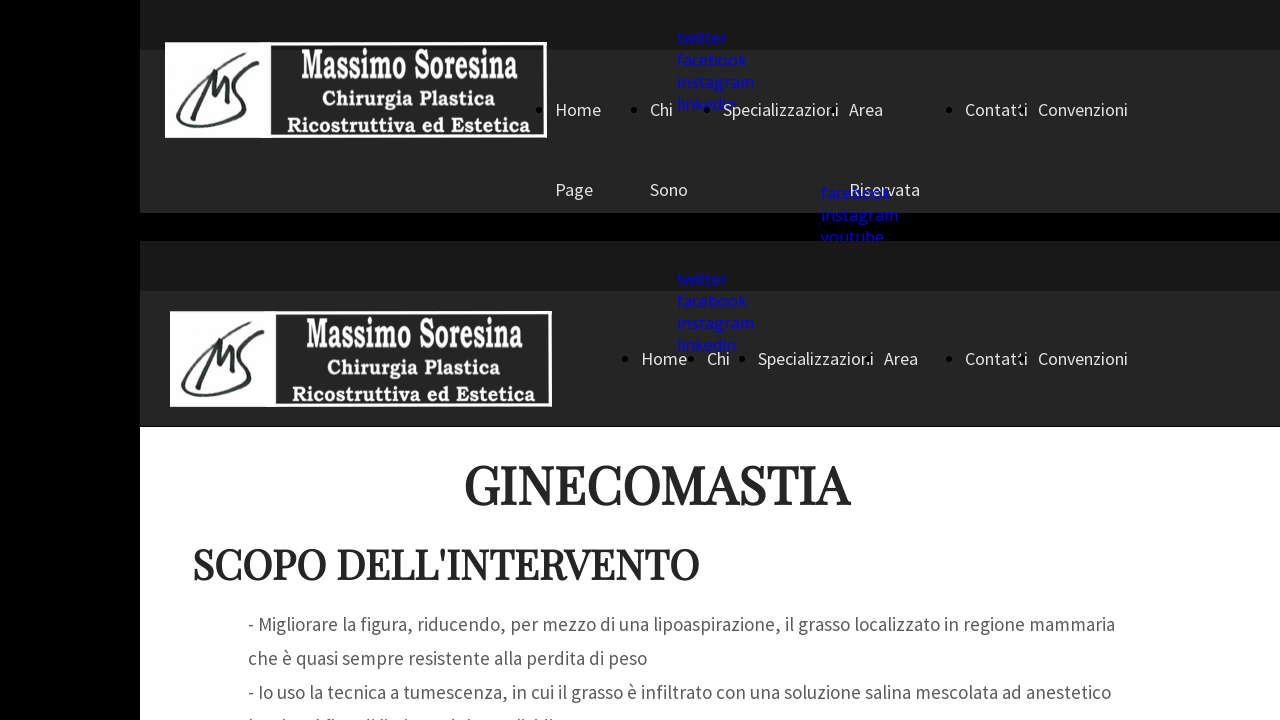

--- FILE ---
content_type: text/html; charset=UTF-8
request_url: https://massimosoresina.it/ar-lifting-braccia
body_size: 11757
content:
<!doctype html><html lang="it"> <head><title>Dott. Massimo Soresina - massimosoresina</title><meta name="description" content="Il Dott. Massimo Soresina di Milano, specialista in Chirurgia Plastica Ricostruttiva ed Estetica si occupa di tumori della pelle, chirurgia del linfedema, chirurgia ortoplastica, laser chirurgia, medicina estetica, chirurgia estetica, trattamento delle cicatrici" /><meta charset="utf-8" /><link rel="preconnect" href="https://static.supersite.aruba.it" crossorigin><link rel="dns-prefetch" href="https://static.supersite.aruba.it/"><link rel="preconnect" href="https://files.supersite.aruba.it"><meta property="og:title" content="Dott. Massimo Soresina - massimosoresina"/><meta property="og:description" content="Il Dott. Massimo Soresina di Milano, specialista in Chirurgia Plastica Ricostruttiva ed Estetica si occupa di tumori della pelle, chirurgia del linfedema, chirurgia ortoplastica, laser chirurgia, medicina estetica, chirurgia estetica, trattamento delle cicatrici" /><meta name="fragment" content="!"/><meta property="og:site_name" content="massimosoresina"><meta property="og:url" content="https://massimosoresina.it/it/ar-lifting-braccia"/> <meta name="twitter:title" content="Dott. Massimo Soresina - massimosoresina"/> <meta name="twitter:description" content="Il Dott. Massimo Soresina di Milano, specialista in Chirurgia Plastica Ricostruttiva ed Estetica si occupa di tumori della pelle, chirurgia del linfedema, chirurgia ortoplastica, laser chirurgia, medicina estetica, chirurgia estetica, trattamento delle cicatrici" /> <meta name="robots" content="all" /><meta name="revisit-after" content="10 days" /><meta name="viewport" content="width=1024" /><link rel="stylesheet" href="//editor.supersite.aruba.it/css/animations.css?v=444" /><style>.style_000000001{font-size:14px;font-family:Roboto; color:rgb(119,119,119);} .style_000000002{ font-size:16px; font-family:Roboto; color:rgb(255,255,255);} .style_000000003{ font-size:48px; font-family:Roboto; color:rgb(255,255,255);} .style_000000004{ font-size:16px; font-family:Roboto; color:rgb(33,33,33);} .style_000000006{ font-size:48px; font-family:Roboto; color:rgb(0,0,0);} .style_000000007{ font-size:14px; font-family:Roboto; color:rgb(255,255,255);} .style_000000005{ font-size:22px; font-family:Roboto; color:rgb(33,33,33);}</style><style>#mc5 a, #mc5 a:link, #mc5 a:active, #mc5 a:visited{ color: blue; text-decoration:none; transition: 0.2s all ease-in-out; -webkit-transition: 0.2s all ease-in-out; -moz-transition: 0.2s all ease-in-out; -ms-transition: 0.2s all ease-in-out; } #mc5 a:hover{ color: blue; text-decoration:none;}</style> <link id="fontstyle" href="/fontstyle.css?c=2321" rel="stylesheet" /><link href="https://fonts.googleapis.com/css?family=Source+Sans+Pro:n,b,i,bi%7COpen+Sans:n,b,i,bi&display=swap" rel="stylesheet" /><style>@font-face {font-display: swap; font-family: c-playfairdisplay-400; src: url('/font/c-playfairdisplay-400.woff');}</style> <link href="/public/favicon.png" rel="icon" type="image/x-icon" /><link rel="canonical" href="https://www.massimosoresina.it/ar-lifting-braccia"/><style>html{-webkit-text-size-adjust: 100%;}*{ margin:0;}#mc5 h1,#mc5 h2,#mc5 h3,#mc5 h4,#mc5 h5,#mc5 h6{font-weight: 400;}body, #website {font-size: 16px;overflow-x: hidden;overflow-y: hidden;overflow-y:auto;background: #000000;margin: 0;font-family:'Open Sans',sans-serif; position: absolute; top: 0px; left: 0px; width: 100%; height: 100%; -webkit-overflow-scrolling: touch;}div, span {max-height: 200000px;}.testoc{line-height: 1.2; vertical-align:top;}.testoc span > span > a, .testoc span > font > span > a {display:inline-block}body.flazioNoScroll{overflow: hidden !important;}body *::-webkit-scrollbar { width: 8px;}body *::-webkit-scrollbar-thumb { border-radius: 15px; background: rgba(153, 156, 161, 0.8);}body *::-webkit-scrollbar-track { border-radius: 5px; border: 1px solid rgba(255,255,255,0.1); background: rgba(0,0,0,0.1);} .yscrollbar { position: absolute; top: 0; right: 0; width: 10px; background: red; z-index:30000; -webkit-border-radius: 15px; -moz-border-radius: 15px; border-radius: 15px; /* Background */ background: rgba(0, 0, 0, 0.2); /* Border bottom light */ border-bottom: 1px solid rgba(255, 255, 255, 0.1); /* Inner top shadow */ -moz-box-shadow: inset 0 3px 5px rgba(0, 0, 0, 0.1); -webkit-box-shadow: inset 0 3px 5px rgba(0, 0, 0, 0.1); box-shadow: inset 0 3px 5px rgba(0, 0, 0, 0.1); } .yscroller { background: #bbd; position: relative; top: 0; left: 0; width:100%; height:70px; cursor: pointer; } .yscroller:hover { background: #bbd; position: relative; top: 0; left: 0; cursor: pointer; -webkit-border-radius: 15px; -moz-border-radius: 15px; border-radius: 15px; } .yscroller:active { background: #003399; position: relative; top: 0; left: 0; width:100%; height:70px; cursor: pointer; } body.overflow_recaptha{ height: auto !important; overflow: scroll !important;}div#mc5.popup:after { content: ""; position: fixed; display: block; background: rgba(0,0,0,0.6); width: 100%; height: 100%; top: 0px; left: 0px; z-index: 2000;} </style> <script src="https://static.supersite.aruba.it/cookieb/cb.js"></script> <script> let website_id = 486426; _sckFlazio = []; document.addEventListener("DOMContentLoaded", function() { let flaziocb = new FlazioCB(website_id, false, ''); }); </script> <script>window.requestUri = "/ar-lifting-braccia?";window.pages_cache = 1;titoloSito = "massimosoresina";function queueCookieFun(fun, type) { if(typeof _sckFlazio !== "undefined") _sckFlazio.push({"script": fun, "type": type}); else{ fun(); } }</script><script>function tracker(page){page += document.location.search;_paq.push(['setCustomUrl', '/' + page]);_paq.push(['setDocumentTitle', window.document.title]);_paq.push(['trackPageView']);} var _paq = _paq || []; _paq.push(['enableLinkTracking']); queueCookieFun(function(){ (function() {var u="//analytics.supersite.aruba.it/";_paq.push(['setTrackerUrl', u+'trk.php']);_paq.push(['setSiteId', '2793']);var d=document, g=d.createElement('script'), s=d.getElementsByTagName('script')[0];g.type='text/javascript'; g.async=true; g.defer=true; g.src=u+'trk.js'; s.parentNode.insertBefore(g,s); })()}, "statistics");</script><style type='text/css' id='aruba'> h1,h2,h3,h4,h5,h6 { margin: 0; line-height: 1.2em; padding-bottom: .4em; font-weight: 600; } </style><script type="application/ld+json">{ "@context": "http://schema.org", "@type": "WebSite", "name": "massimosoresina", "url": "http://www.massimosoresina.it"}</script> <script> window["flazio_global_conversion"] = {"global":{"g_tag_manager":"\u003C!-- Google tag (gtag.js) --\u003E\n\u003Cscript async src=\u0022https:\/\/www.googletagmanager.com\/gtag\/js?id=G-48P5TTYNFL\u0022\u003E\u003C\/script\u003E\n\u003Cscript\u003E\n window.dataLayer = window.dataLayer || [];\n function gtag(){dataLayer.push(arguments);}\n gtag(\u0027js\u0027, new Date());\n\n gtag(\u0027config\u0027, \u0027G-48P5TTYNFL\u0027);\n\u003C\/script\u003E"}}; </script> <script> if(window["flazio_global_conversion"]){ document.addEventListener("DOMContentLoaded", function() { for(let t in window["flazio_global_conversion"].global) queueCookieFun( function(){ $("body").append(window["flazio_global_conversion"].global[t]); }, "advertising"); }); } </script> <script>window["onlyChat"]=false;</script><script>window["enableSocial"]=false;</script><style></style><link rel="preload" as="script" href="//static.supersite.aruba.it/js/jquery.js"><link rel="preload" as="script" href="//static.supersite.aruba.it/componenti/mainPushHF.js?version='225-198'"><script fetchpriority="high" src="//static.supersite.aruba.it/componenti/mainPushHF.js?version='225-198'"></script><script>window["flazioBasePath"] = "//static.supersite.aruba.it";window["custom_cookie_path"] = "https://static.supersite.aruba.it/cookieb";</script></head><body> <div id="website"> <link rel="stylesheet" href="//massimosoresina.it/customstyle.css"><script src="//flazio.org/componenti/js/jquery.js"></script><div id="aCC5" style="position:absolute; z-index:100; left: 50%; top: 0;"><div id="mc5" style="position:absolute; z-index:150; left: -500px; top: 0px;"><div data-type="element" style="z-index:1;position:absolute; top:-4893px;left:0px;width:437px;height:34px"></div><div data-type="element" style="z-index:2;position:absolute; top:-1px;left:0px;width:100vw;height:214px"><div class="rettangolo" style="opacity:1;display:block; border-radius:0px;border-width:0px;border-color: #000000; background-color:#252525; width:100%; height:100%;"></div></div><div data-type="element" style="z-index:3;position:absolute; top:0px;left:0px;width:100vw;height:50px"><div class="rettangolo" style="opacity:1;display:block; border-radius:0px;border-width:0px;border-color: #000000; background-color:#181818; width:100%; height:100%;"></div></div><div data-type="element" style="z-index:4;position:absolute; top:5px;left:537px;width:469px;height:40px"><br><span itemscope itemtype="http://schema.org/Organization"><link itemprop="url" href="https://massimosoresina.it"><a itemprop="sameAs" href="https://twitter.com/massimosoresina">twitter</a><br><a itemprop="sameAs" href="https://m.facebook.com/drmassimosoresina">facebook</a><br><a itemprop="sameAs" href="https://instagram.com/massimosoresina">instagram</a><br><a itemprop="sameAs" href="https://it.linkedin.com/in/massimo-soresina-ba15054">linkedin</a><br></span></div><div data-type="element" style="z-index:5;position:absolute; top:42px;left:25px;width:382px;height:96px"><a class="internal" href="/home"><img style="width:382px;height:96px" src="https://files.supersite.aruba.it/media/16917_d3f24265b7c6a3dcdc23559ca6e7c01caf64c01f.png/v1/w_382,h_0/d3f24265b7c6a3dcdc23559ca6e7c01caf64c01f.png" alt="d3f24265b7c6a3dcdc23559ca6e7c01caf64c01f" title="d3f24265b7c6a3dcdc23559ca6e7c01caf64c01f" ></a></div><div data-type="footer" style="z-index:994;position:absolute; top:10736px;left:30px;width:928px;height:138px"><p class="style_2440889035819980991" style="text-align:center;line-height:1.79;letter-spacing:normal;font-weight:400;text-shadow:none;"><span style="line-height:1.79;text-align:center;letter-spacing:normal;font-weight:400;text-shadow:none;" class="style_3552137911232830731">Questo sito non riceve finanziamenti esterni, non accetta pubblicità e non riceve finanziamenti dalla pubblicità </span></p><p></p><p class="style_2440889035819980991" style="text-align:center;line-height:1.79;letter-spacing:normal;font-weight:400;text-shadow:none;"><span style="text-align:center;line-height:1.79;letter-spacing:normal;font-weight:400;text-shadow:none;" class="style_2440889035819980991"><span style="line-height:1.79;text-align:center;letter-spacing:normal;font-weight:400;text-shadow:none;" class="style_3552137911232830731">© 2009 Copyright Dr. Massimo Soresina - Tutti i diritti riservati</span><br><span style="line-height:1.79;text-align:center;letter-spacing:normal;font-weight:400;text-shadow:none;" class="style_3552137911232830731"> P.I. 06430710969</span></span></p></div><div data-type="element" style="z-index:7;position:absolute; top:70px;left:375px;width:623px;height:80px"><div class="show-menu"> </div><ul style="font-size: 18px;font-family: Source Sans Pro;display: flex;" class="nav menu"><li style="line-height:80px;margin-right: 0px;padding-right: 10px;"><a style="color: #E4E4E4;" title="Home Page" href="/" >Home Page</a></li><li style="line-height:80px;margin-right: 0px;padding-right: 10px;"><a style="color: #E4E4E4;" title="Chi Sono" href="/chi-sono" >Chi Sono</a></li><li style="line-height:80px;margin-right: 0px;padding-right: 10px;"><a style="color: #E4E4E4;" title="Specializzazioni" href="/specializzazioni" >Specializzazioni</a></li><li style="line-height:80px;margin-right: 0px;padding-right: 10px;"><a style="color: #E4E4E4;" title="Area Riservata" href="/area-riservata" >Area Riservata</a></li><li style="line-height:80px;margin-right: 0px;padding-right: 10px;"><a style="color: #E4E4E4;" title="Contatti" href="/contatti" >Contatti</a></li><li style="line-height:80px;margin-right: 0px;padding-right: 10px;"><a style="color: #E4E4E4;" title="Convenzioni" href="/convenzioni" >Convenzioni</a></li></ul></div><div data-type="element" style="z-index:8;position:absolute; top:160px;left:681px;width:311px;height:50px"><br><span itemscope itemtype="http://schema.org/Organization"><link itemprop="url" href="https://massimosoresina.it"><a itemprop="sameAs" href="https://www.facebook.com/drmassimosoresina/?fref=ts">facebook</a><br><a itemprop="sameAs" href="https://www.instagram.com/massimosoresina">instagram</a><br><a itemprop="sameAs" href="https://www.youtube.com/channel/UCl7I04Sszt1Mmj8jfY5FJCg/featured">youtube</a><br><a itemprop="sameAs" href="tel:https://api.whatsapp.com/send?phone=39api.whatsapp.com/send?phone=393403306774&text=Scrivici%20qui%20il%20tuo%20messaggio">whatsapp</a><br><a itemprop="sameAs" href="https://00393403306774">phone</a><br></span></div><div data-type="element" style="z-index:9;position:absolute; top:241px;left:0px;width:100vw;height:185px"><div class="rettangolo" style="opacity:1;display:block; border-radius:0px;border-width:0px;border-color: #000000; background-color:#252525; width:100%; height:100%;"></div></div><div data-type="element" style="z-index:10;position:absolute; top:241px;left:0px;width:100vw;height:50px"><div class="rettangolo" style="opacity:1;display:block; border-radius:0px;border-width:0px;border-color: #000000; background-color:#181818; width:100%; height:100%;"></div></div><div data-type="element" style="z-index:11;position:absolute; top:246px;left:537px;width:469px;height:40px"><br><span itemscope itemtype="http://schema.org/Organization"><link itemprop="url" href="https://massimosoresina.it"><a itemprop="sameAs" href="https://twitter.com/massimosoresina">twitter</a><br><a itemprop="sameAs" href="https://m.facebook.com/drmassimosoresina">facebook</a><br><a itemprop="sameAs" href="https://instagram.com/massimosoresina">instagram</a><br><a itemprop="sameAs" href="https://it.linkedin.com/in/massimo-soresina-ba15054">linkedin</a><br></span></div><div data-type="element" style="z-index:12;position:absolute; top:311px;left:30px;width:382px;height:96px"><a class="internal" href="/home"><img style="width:382px;height:96px" src="https://files.supersite.aruba.it/media/16917_d3f24265b7c6a3dcdc23559ca6e7c01caf64c01f.png/v1/w_382,h_0/d3f24265b7c6a3dcdc23559ca6e7c01caf64c01f.png" alt="d3f24265b7c6a3dcdc23559ca6e7c01caf64c01f" title="d3f24265b7c6a3dcdc23559ca6e7c01caf64c01f" ></a></div><div data-type="element" style="z-index:13;position:absolute; top:319px;left:461px;width:537px;height:80px"><div class="show-menu"> </div><ul style="font-size: 18px;font-family: Source Sans Pro;display: flex;" class="nav menu"><li style="line-height:80px;margin-right: 0px;padding-right: 10px;"><a style="color: #E4E4E4;" title="Home Page" href="/" >Home Page</a></li><li style="line-height:80px;margin-right: 0px;padding-right: 10px;"><a style="color: #E4E4E4;" title="Chi Sono" href="/chi-sono" >Chi Sono</a></li><li style="line-height:80px;margin-right: 0px;padding-right: 10px;"><a style="color: #E4E4E4;" title="Specializzazioni" href="/specializzazioni" >Specializzazioni</a></li><li style="line-height:80px;margin-right: 0px;padding-right: 10px;"><a style="color: #E4E4E4;" title="Area Riservata" href="/area-riservata" >Area Riservata</a></li><li style="line-height:80px;margin-right: 0px;padding-right: 10px;"><a style="color: #E4E4E4;" title="Contatti" href="/contatti" >Contatti</a></li><li style="line-height:80px;margin-right: 0px;padding-right: 10px;"><a style="color: #E4E4E4;" title="Convenzioni" href="/convenzioni" >Convenzioni</a></li></ul></div><div data-type="element" style="z-index:14;position:absolute; top:427px;left:0px;width:100vw;height:112px"><div class="rettangolo" style="opacity:1;display:block; border-radius:0px;border-width:0px;border-color: #000000; background-color:#FFFFFF; width:100%; height:100%;"></div></div><div data-type="element" style="z-index:985;position:absolute; top:452px;left:52px;width:928px;height:82px"><p style="text-align:start;" class="style_1294959795342244871"><span class="style_409976073690690241" style="line-height:1.79;text-align:start;letter-spacing:normal;font-weight:400;text-shadow:none;"> </span></p><h1 style="text-align: center; "><span style="line-height:1.24;text-align:center;letter-spacing:normal;font-weight:700;text-shadow:none;" class="style_2957455919412621284">GINECOMASTIA</span></h1><p> </p><p></p></div><div data-type="element" style="z-index:16;position:absolute; top:539px;left:0px;width:100vw;height:338px"><div class="rettangolo" style="opacity:1;display:block; border-radius:0px;border-width:0px;border-color: #000000; background-color:#FFFFFF; width:100%; height:100%;"></div></div><div data-type="element" style="z-index:983;position:absolute; top:539px;left:52px;width:928px;height:69px"><h2 style=" text-align: left;"><span style="line-height:1.2;text-align:left;letter-spacing:normal;font-weight:700;text-shadow:none;" class="style_1419210109199977066"> SCOPO DELL'INTERVENTO</span><br><span style="line-height:1.2;text-align:left;letter-spacing:normal;font-weight:700;text-shadow:none;" class="style_1419210109199977066"> </span></h2></div><div data-type="element" style="z-index:982;position:absolute; top:607px;left:68px;width:912px;height:191px"><p style="text-align:left;" class="style_1294959795342244871"><span style="margin:19px 0px 0px;text-align:left;line-height:1.79;letter-spacing:normal;font-weight:400;text-shadow:none;" class="style_409976073690690241"></span></p><p></p><p style="line-height:1.79;text-align:left;letter-spacing:normal;font-weight:400;text-shadow:none;" class="style_409976073690690241"><span style="line-height:1.79;text-align:left;letter-spacing:normal;font-weight:400;text-shadow:none;" class="style_409976073690690241"><ol style="line-height:1.79;text-align:left;letter-spacing:normal;font-weight:400;text-shadow:none;" class="style_409976073690690241">- Migliorare la figura, riducendo, per mezzo di una lipoaspirazione, il grasso localizzato in regione mammaria che è quasi sempre resistente alla perdita di peso<br>- Io uso la tecnica a tumescenza, in cui il grasso è infiltrato con una soluzione salina mescolata ad anestetico locale, al fine di limitare dolore e lividi<br>- A volte viene associata la rimozione chirurgica della ghiandola tramite incisione periareolare</ol></span></p><p></p></div><div data-type="element" style="z-index:19;position:absolute; top:877px;left:0px;width:100vw;height:3374px"><div class="rettangolo" style="opacity:1;display:block; border-radius:0px;border-width:0px;border-color: #000000; background-color:#252525; width:100%; height:100%;"></div></div><div data-type="element" style="z-index:980;position:absolute; top:957px;left:52px;width:928px;height:69px"><h2 style=" text-align: left;"><span style="line-height:1.2;text-align:left;letter-spacing:normal;font-weight:700;text-shadow:none;" class="style_2550090793487333632"> Consigli pre operatori</span><br><span style="line-height:1.2;text-align:left;letter-spacing:normal;font-weight:700;text-shadow:none;" class="style_2550090793487333632"> </span></h2></div><div data-type="element" style="z-index:979;position:absolute; top:1018px;left:52px;width:928px;height:3154px"><p style="text-align:left;" class="style_1294959795342244871"><span style="text-align:left;line-height:1.79;letter-spacing:normal;font-weight:700;text-shadow:none;" class="style_2440889035819980991"><strong style="line-height:1.79;text-align:left;letter-spacing:normal;font-weight:700;text-shadow:none;" class="style_2440889035819980991">CONSIGLI GENERALI</strong></span></p><ul style="line-height:1.79;text-align:left;letter-spacing:normal;font-weight:400;text-shadow:none;" class="style_2440889035819980991">- Nel vostro interesse, non mentite mai sul vostro consumo effettivo di tabacco<br>- Questa raccomandazione è una regola necessaria per operarvi in modo sicuro<br>- Nel caso smettere di fumare vi risulti impossibile, chiedere eventualmente informazioni ad un medico specialista del tabacco<br></ul><p style="text-align:left;" class="style_1294959795342244871"><span style="margin:19px 0px 0px;text-align:left;line-height:1.79;letter-spacing:normal;font-weight:400;text-shadow:none;" class="style_2440889035819980991"></span></p><p></p><p style="line-height:1.79;text-align:left;letter-spacing:normal;font-weight:400;text-shadow:none;" class="style_2440889035819980991"><span style="line-height:1.79;text-align:left;letter-spacing:normal;font-weight:400;text-shadow:none;" class="style_2440889035819980991"><ol style="line-height:1.79;text-align:left;letter-spacing:normal;font-weight:400;text-shadow:none;" class="style_2440889035819980991">- È imperativo <a href="http://www.massimosoresina.it/item/index/12" target="_self" style="line-height:1.79;text-align:left;letter-spacing:normal;font-weight:400;text-shadow:none;" class="style_1380081773621421632"><span style="line-height:1.79;text-align:left;letter-spacing:normal;font-weight:400;text-shadow:none;" class="style_1380081773621421632"><u>smettere di fumare</u></span></a>&nbsp;o almeno ridurre il consumo di tabacco al di sotto delle 5 sigarette al giorno, un mese prima e un mese dopo l'intervento per evitare il rischio di sofferenza della pelle (necrosi cutanea per cattiva vascolarizzazione della stessa a causa del fumo) e di ritardi nella cicatrizzazione<br></ol></span></p><p></p><ul style="line-height:1.79;text-align:left;letter-spacing:normal;font-weight:400;text-shadow:none;" class="style_2440889035819980991">- Sono tutti farmaci che aumentano il rischio di sanguinamento<br>- In caso di assunzione obbligata, informarmi la mattina che entrate in ospedale per sottoporvi all’intervento chirurgico<br></ul><p style="text-align:left;" class="style_1294959795342244871"><span style="margin:19px 0px 0px;text-align:left;line-height:1.79;letter-spacing:normal;font-weight:400;text-shadow:none;" class="style_2440889035819980991"></span></p><p></p><p style="line-height:1.79;text-align:left;letter-spacing:normal;font-weight:400;text-shadow:none;" class="style_2440889035819980991"><span style="line-height:1.79;text-align:left;letter-spacing:normal;font-weight:400;text-shadow:none;" class="style_2440889035819980991"><ol style="line-height:1.79;text-align:left;letter-spacing:normal;font-weight:400;text-shadow:none;" class="style_2440889035819980991">- Sospendere l’assunzione di medicinali contenenti acido acetilsalicilico (es. Alka Seltzer, Ascriptin, Aspirina, Bufferin, Cemerit, Vivin C, ecc), ibuprofene o altri farmaci anti-infiammatori nei 10 giorni precedenti l'intervento<br></ol></span></p><p></p><ul style="line-height:1.79;text-align:left;letter-spacing:normal;font-weight:400;text-shadow:none;" class="style_2440889035819980991">- E’ consigliato fare una doccia la sera prima dell’intervento ed al mattino stesso e per limitare il rischio di infezioni nosocomiali. Un sapone antisettico è in grado di ridurre il numero di germi sul vostro corpo prima dell'intervento chirurgico (vedere anche la sezione prodotti consigliati)<br>- Come procedere? Bagnare tutto il corpo. Insaponare capelli e cuoio capelluto. Massaggiare delicatamente fino a creare la schiuma. Insistere su ascelle, orecchie, ombelico, le zone genitali, l'ano, le pieghe inguinali e tra le dita dei piedi. Sciacquare abbondantemente<br>- Asciugarsi ed indossare dei vestiti puliti<br>- Pettinarsi<br>- Tagliarsi le unghie<br>- Non dimenticate di lavarvi i denti la sera prima dell’intervento ed al mattino stesso<br>- Portate con voi in ospedale uno shampoo per il giorno dopo l'intervento chirurgico<br></ul><p style="text-align:left;" class="style_1294959795342244871"><span style="margin:19px 0px 0px;text-align:left;line-height:1.79;letter-spacing:normal;font-weight:400;text-shadow:none;" class="style_2440889035819980991"></span></p><p></p><p style="line-height:1.79;text-align:left;letter-spacing:normal;font-weight:400;text-shadow:none;" class="style_2440889035819980991"><span style="line-height:1.79;text-align:left;letter-spacing:normal;font-weight:400;text-shadow:none;" class="style_2440889035819980991"><ol style="line-height:1.79;text-align:left;letter-spacing:normal;font-weight:400;text-shadow:none;" class="style_2440889035819980991"><strong style="line-height:1.79;text-align:left;letter-spacing:normal;font-weight:700;text-shadow:none;" class="style_2440889035819980991">IGIENE PERSONALE</strong><br></ol></span></p><p></p><p style="text-align:left;" class="style_1294959795342244871"><span style="margin:19px 0px 0px;text-align:left;line-height:1.79;letter-spacing:normal;font-weight:400;text-shadow:none;" class="style_2440889035819980991"></span></p><p></p><p style="line-height:1.79;text-align:left;letter-spacing:normal;font-weight:400;text-shadow:none;" class="style_2440889035819980991"><span style="line-height:1.79;text-align:left;letter-spacing:normal;font-weight:400;text-shadow:none;" class="style_2440889035819980991"><ol style="line-height:1.79;text-align:left;letter-spacing:normal;font-weight:400;text-shadow:none;" class="style_2440889035819980991">- Non assumere cibi né bevande, a partire dalla mezzanotte (soprattutto se è prevista l’anestesia generale)<br></ol></span></p><p></p><p style="text-align:left;" class="style_1294959795342244871"><span style="margin:19px 0px 0px;text-align:left;line-height:1.79;letter-spacing:normal;font-weight:400;text-shadow:none;" class="style_2440889035819980991"></span></p><p></p><p style="line-height:1.79;text-align:left;letter-spacing:normal;font-weight:400;text-shadow:none;" class="style_2440889035819980991"><span style="line-height:1.79;text-align:left;letter-spacing:normal;font-weight:400;text-shadow:none;" class="style_2440889035819980991"><ol style="line-height:1.79;text-align:left;letter-spacing:normal;font-weight:400;text-shadow:none;" class="style_2440889035819980991">- Informarmi di qualsiasi eventuale trattamento farmacologico che vi siete dimenticati di dirmi durante la visita o che avete iniziato nel periodo tra l’ultima visita ed il giorno dell’intervento (soprattutto cortisonici, contraccettivi, antipertensivi, cardioattivi, anticoagulanti, ipoglicemizzanti, antibiotici, tranquillanti, sonniferi, eccitanti, ecc)<br></ol></span></p><p></p><ul style="line-height:1.79;text-align:left;letter-spacing:normal;font-weight:400;text-shadow:none;" class="style_2440889035819980991">- Tuttavia, nel mese che precede l'intervento chirurgico, non è consigliato fare una dieta<br>- Quello che invece è consigliato, sempre nel mese precedente l’intervento, è alimentarsi seguendo una dieta equilibrata, integrata tutti i giorni da un complesso multivitaminico con ferro<br></ul><p style="text-align:left;" class="style_1294959795342244871"><span style="margin:19px 0px 0px;text-align:left;line-height:1.79;letter-spacing:normal;font-weight:400;text-shadow:none;" class="style_2440889035819980991"></span></p><p></p><p style="line-height:1.79;text-align:left;letter-spacing:normal;font-weight:400;text-shadow:none;" class="style_2440889035819980991"><span style="line-height:1.79;text-align:left;letter-spacing:normal;font-weight:400;text-shadow:none;" class="style_2440889035819980991"><ol style="line-height:1.79;text-align:left;letter-spacing:normal;font-weight:400;text-shadow:none;" class="style_2440889035819980991">- Se siete in sovrappeso, perdere peso prima di un intervento contribuirà a diminuire le complicanze post operatorie<br></ol></span></p><p></p><ul style="line-height:1.79;text-align:left;letter-spacing:normal;font-weight:400;text-shadow:none;" class="style_2440889035819980991">- Non si eseguirà nessun intervento chirurgico in concomitanza di un episodio infettivo<br></ul><p style="text-align:left;" class="style_1294959795342244871"><span style="margin:19px 0px 0px;text-align:left;line-height:1.79;letter-spacing:normal;font-weight:400;text-shadow:none;" class="style_2440889035819980991"></span></p><p></p><p style="line-height:1.79;text-align:left;letter-spacing:normal;font-weight:400;text-shadow:none;" class="style_2440889035819980991"><span style="line-height:1.79;text-align:left;letter-spacing:normal;font-weight:400;text-shadow:none;" class="style_2440889035819980991"><ol style="line-height:1.79;text-align:left;letter-spacing:normal;font-weight:400;text-shadow:none;" class="style_2440889035819980991">- Riferitemi qualsiasi episodio infettivo che avete subito nelle ultime settimane (es. tonsilliti, bronchiti, infezioni intestinali, influenza…)<br></ol></span></p><p></p><ul style="line-height:1.79;text-align:left;letter-spacing:normal;font-weight:400;text-shadow:none;" class="style_2440889035819980991">- Organizzarsi in modo che qualcuno vi possa dare una mano con le normali attività quotidiane come cucinare, lavare, stirare, pulire, fare shopping…<br>- Mettere gli oggetti di uso frequente a portata di mano prima dell’intervento, così da non continuare ad alzarsi o piegarsi per raggiungerli<br>- Spostare tutti i tappeti e i cavi elettrici che sono in giro per evitare cadute<br>- Assicurarsi di avere una sedia stabile con un cuscino comodo e fisso, uno schienale e meglio anche due braccioli<br></ul><p style="text-align:left;" class="style_1294959795342244871"><span style="margin:19px 0px 0px;text-align:left;line-height:1.79;letter-spacing:normal;font-weight:400;text-shadow:none;" class="style_2440889035819980991"></span></p><p></p><p style="line-height:1.79;text-align:left;letter-spacing:normal;font-weight:400;text-shadow:none;" class="style_2440889035819980991"><span style="line-height:1.79;text-align:left;letter-spacing:normal;font-weight:400;text-shadow:none;" class="style_2440889035819980991"><ol style="line-height:1.79;text-align:left;letter-spacing:normal;font-weight:400;text-shadow:none;" class="style_2440889035819980991"><strong style="line-height:1.79;text-align:left;letter-spacing:normal;font-weight:700;text-shadow:none;" class="style_2440889035819980991">PIANIFICAZIONE DOMICILIARE</strong><br></ol></span></p><p></p><p></p><p style="text-align:left;" class="style_1294959795342244871"><span style="text-align:left;line-height:1.79;letter-spacing:normal;font-weight:700;text-shadow:none;" class="style_2440889035819980991"><strong style="line-height:1.79;text-align:left;letter-spacing:normal;font-weight:700;text-shadow:none;" class="style_2440889035819980991">COMFORT</strong></span></p><ul style="line-height:1.79;text-align:left;letter-spacing:normal;font-weight:400;text-shadow:none;" class="style_2440889035819980991">- Dovrete acquistarne un paio prima dell’intervento<br>- Le calze compressive saranno indossate in sala operatoria, e poi a casa per 7 giorni<br></ul><p style="text-align:left;" class="style_1294959795342244871"><span style="margin:19px 0px 0px;text-align:left;line-height:1.79;letter-spacing:normal;font-weight:400;text-shadow:none;" class="style_2440889035819980991"></span></p><p></p><p style="line-height:1.79;text-align:left;letter-spacing:normal;font-weight:400;text-shadow:none;" class="style_2440889035819980991"><span style="line-height:1.79;text-align:left;letter-spacing:normal;font-weight:400;text-shadow:none;" class="style_2440889035819980991"><ol style="line-height:1.79;text-align:left;letter-spacing:normal;font-weight:400;text-shadow:none;" class="style_2440889035819980991">- Acquistare una guaina elastica o una pancera come quella indicatavi durante la visita medica (vedere anche la sezione <a href="http://www.massimosoresina.it/item/index/25" target="_self" style="line-height:1.79;text-align:left;letter-spacing:normal;font-weight:400;text-shadow:none;" class="style_1380081773621421632"><span style="line-height:1.79;text-align:left;letter-spacing:normal;font-weight:400;text-shadow:none;" class="style_1380081773621421632"><u>prodotti consigliati</u></span></a>)<br>- In caso di paziente con rischio aumentato di tromboembolia, vi dirò durante la visita di acquistare calze a compressione graduata per prevenire il rischio di trombosi<br></ol></span></p><p style="margin:19px 0px 0px;text-align:left;line-height:1.79;letter-spacing:normal;font-weight:400;text-shadow:none;" class="style_2440889035819980991"><span style="margin:19px 0px 0px;text-align:left;line-height:1.79;letter-spacing:normal;font-weight:400;text-shadow:none;" class="style_2440889035819980991"><ol style="line-height:1.79;text-align:left;letter-spacing:normal;font-weight:400;text-shadow:none;" class="style_2440889035819980991">- Per la degenza in ospedale portare un pigiama comodo<br></ol></span></p><p></p><p style="text-align:left;" class="style_1294959795342244871"><span style="text-align:left;" class="style_1294959795342244871"><span style="text-align:left;line-height:1.79;letter-spacing:normal;font-weight:700;text-shadow:none;" class="style_2440889035819980991"><strong style="line-height:1.79;text-align:left;letter-spacing:normal;font-weight:700;text-shadow:none;" class="style_2440889035819980991">FACOLTATIVO MA CONSIGLIABILE ASSUMERE ALCUNI RIMEDI OMEOPATICI<br></strong></span><span style="margin:19px 0px 0px;text-align:left;line-height:1.79;letter-spacing:normal;font-weight:400;text-shadow:none;" class="style_2440889035819980991"></span></span></p><p></p><p style="line-height:1.79;text-align:left;letter-spacing:normal;font-weight:400;text-shadow:none;" class="style_2440889035819980991"><span style="line-height:1.79;text-align:left;letter-spacing:normal;font-weight:400;text-shadow:none;" class="style_2440889035819980991"><ol style="line-height:1.79;text-align:left;letter-spacing:normal;font-weight:400;text-shadow:none;" class="style_2440889035819980991">- I farmaci omeopatici sono ottimi alleati della medicina echirurgia tradizionale.<br>- Prima e dopo un intervento chirurgicosi possono assumere più rimedi omeopatici, ognuno con la sua specifica indicazione<br>- Per vedere i miei protocolliomeopatici pre e postoperatori, vi rimando al capitolo<strong style="line-height:1.79;text-align:left;letter-spacing:normal;font-weight:700;text-shadow:none;" class="style_2440889035819980991">&nbsp;</strong><a href="ar-omeopatia-e-chirurgia-plastica" target="_self" style="line-height:1.79;text-align:left;letter-spacing:normal;font-weight:400;text-shadow:none;" class="style_1380081773621421632"><span style="line-height:1.79;text-align:left;letter-spacing:normal;font-weight:400;text-shadow:none;" class="style_1380081773621421632"><u><strong style="line-height:1.79;text-align:left;letter-spacing:normal;font-weight:700;text-shadow:none;" class="style_1380081773621421632">"Omeopatia e Chirurgia"</strong></u></span></a><br></ol></span></p><p></p><p style="text-align:left;" class="style_1294959795342244871"><span style="text-align:left;line-height:1.79;letter-spacing:normal;font-weight:700;text-shadow:none;" class="style_2440889035819980991"><strong style="line-height:1.79;text-align:left;letter-spacing:normal;font-weight:700;text-shadow:none;" class="style_2440889035819980991">DOCUMENTI DA PORTARE CON SE’ IL GIORNO DELL’INTERVENTO</strong></span></p><ul style="line-height:1.79;text-align:left;letter-spacing:normal;font-weight:400;text-shadow:none;" class="style_2440889035819980991">- Elenco dei medicinali che si assumono tutti i giorni<br>- Elenco dei farmaci a cui si è allergici<br>- Documenti inerenti al tipo di intervento che si deve affrontare: eventuale valutazione senologica con mammografia e/o ecografia recenti (eseguite negli ultimi 6 mesi)<br>- Valutazione bilancio ormonale</ul><p style="text-align:left;" class="style_1294959795342244871"><span style="margin:19px 0px 0px;text-align:left;line-height:1.79;letter-spacing:normal;font-weight:400;text-shadow:none;" class="style_2440889035819980991"></span></p><p></p><p style="line-height:1.79;text-align:left;letter-spacing:normal;font-weight:400;text-shadow:none;" class="style_2440889035819980991"><span style="line-height:1.79;text-align:left;letter-spacing:normal;font-weight:400;text-shadow:none;" class="style_2440889035819980991"><ol style="line-height:1.79;text-align:left;letter-spacing:normal;font-weight:400;text-shadow:none;" class="style_2440889035819980991">- Ricordarsi di portare con sé il giorno dell’intervento:<br></ol></span></p><p></p></div><div data-type="element" style="z-index:22;position:absolute; top:4251px;left:0px;width:100vw;height:2037px"><div class="rettangolo" style="opacity:1;display:block; border-radius:0px;border-width:0px;border-color: #000000; background-color:#FFFFFF; width:100%; height:100%;"></div></div><div data-type="element" style="z-index:977;position:absolute; top:4331px;left:52px;width:928px;height:69px"><h2 style=" text-align: left;"><span style="line-height:1.2;text-align:left;letter-spacing:normal;font-weight:700;text-shadow:none;" class="style_1419210109199977066"> Informazioni sull'intervento</span><br><span style="line-height:1.2;text-align:left;letter-spacing:normal;font-weight:700;text-shadow:none;" class="style_1419210109199977066"> </span></h2></div><div data-type="element" style="z-index:976;position:absolute; top:4392px;left:52px;width:928px;height:1817px"><p></p><p style="text-align:left;" class="style_1294959795342244871"><span style="text-align:left;line-height:1.79;letter-spacing:normal;font-weight:700;text-shadow:none;" class="style_409976073690690241"><strong style="line-height:1.79;text-align:left;letter-spacing:normal;font-weight:700;text-shadow:none;" class="style_409976073690690241">DURATA</strong></span></p><p style="text-align:left;" class="style_1294959795342244871"><span style="margin:19px 0px 0px;text-align:left;line-height:1.79;letter-spacing:normal;font-weight:400;text-shadow:none;" class="style_409976073690690241"></span></p><p></p><p style="line-height:1.79;text-align:left;letter-spacing:normal;font-weight:400;text-shadow:none;" class="style_409976073690690241"><span style="line-height:1.79;text-align:left;letter-spacing:normal;font-weight:400;text-shadow:none;" class="style_409976073690690241"><ol style="line-height:1.79;text-align:left;letter-spacing:normal;font-weight:400;text-shadow:none;" class="style_409976073690690241">- 1 ora<br></ol></span></p><p></p><p style="text-align:left;" class="style_1294959795342244871"><span style="text-align:left;line-height:1.79;letter-spacing:normal;font-weight:700;text-shadow:none;" class="style_409976073690690241"><strong style="line-height:1.79;text-align:left;letter-spacing:normal;font-weight:700;text-shadow:none;" class="style_409976073690690241">ANESTESIA</strong></span></p><p style="text-align:left;" class="style_1294959795342244871"><span style="margin:19px 0px 0px;text-align:left;line-height:1.79;letter-spacing:normal;font-weight:400;text-shadow:none;" class="style_409976073690690241"></span></p><p></p><p style="line-height:1.79;text-align:left;letter-spacing:normal;font-weight:400;text-shadow:none;" class="style_409976073690690241"><span style="line-height:1.79;text-align:left;letter-spacing:normal;font-weight:400;text-shadow:none;" class="style_409976073690690241"><ol style="line-height:1.79;text-align:left;letter-spacing:normal;font-weight:400;text-shadow:none;" class="style_409976073690690241">- Locale con sedazione, o generale (in base alla quantità di tessuto interessata)<br></ol></span></p><p></p><p style="text-align:left;" class="style_1294959795342244871"><span style="text-align:left;line-height:1.79;letter-spacing:normal;font-weight:700;text-shadow:none;" class="style_409976073690690241"><strong style="line-height:1.79;text-align:left;letter-spacing:normal;font-weight:700;text-shadow:none;" class="style_409976073690690241">RICOVERO IN OSPEDALE</strong></span></p><p style="text-align:left;" class="style_1294959795342244871"><span style="margin:19px 0px 0px;text-align:left;line-height:1.79;letter-spacing:normal;font-weight:400;text-shadow:none;" class="style_409976073690690241"></span></p><p></p><p style="line-height:1.79;text-align:left;letter-spacing:normal;font-weight:400;text-shadow:none;" class="style_409976073690690241"><span style="line-height:1.79;text-align:left;letter-spacing:normal;font-weight:400;text-shadow:none;" class="style_409976073690690241"><ol style="line-height:1.79;text-align:left;letter-spacing:normal;font-weight:400;text-shadow:none;" class="style_409976073690690241">- DH o 1 notte<br></ol></span></p><p></p><p style="text-align:left;" class="style_1294959795342244871"><span style="text-align:left;line-height:1.79;letter-spacing:normal;font-weight:700;text-shadow:none;" class="style_409976073690690241"><strong style="line-height:1.79;text-align:left;letter-spacing:normal;font-weight:700;text-shadow:none;" class="style_409976073690690241">DRENAGGI</strong></span></p><p style="text-align:left;" class="style_1294959795342244871"><span style="margin:19px 0px 0px;text-align:left;line-height:1.79;letter-spacing:normal;font-weight:400;text-shadow:none;" class="style_409976073690690241"></span></p><p></p><p style="line-height:1.79;text-align:left;letter-spacing:normal;font-weight:400;text-shadow:none;" class="style_409976073690690241"><span style="line-height:1.79;text-align:left;letter-spacing:normal;font-weight:400;text-shadow:none;" class="style_409976073690690241"><ol style="line-height:1.79;text-align:left;letter-spacing:normal;font-weight:400;text-shadow:none;" class="style_409976073690690241">- Dipende dalla quantità di tessuto che viene rimossa<br></ol></span></p><p></p><p style="text-align:left;" class="style_1294959795342244871"><span style="text-align:left;line-height:1.79;letter-spacing:normal;font-weight:700;text-shadow:none;" class="style_409976073690690241"><strong style="line-height:1.79;text-align:left;letter-spacing:normal;font-weight:700;text-shadow:none;" class="style_409976073690690241">INTERVENTO PASSATO DAL SSN</strong></span></p><p style="text-align:left;" class="style_1294959795342244871"><span style="margin:19px 0px 0px;text-align:left;line-height:1.79;letter-spacing:normal;font-weight:400;text-shadow:none;" class="style_409976073690690241"></span></p><p></p><p style="line-height:1.79;text-align:left;letter-spacing:normal;font-weight:400;text-shadow:none;" class="style_409976073690690241"><span style="line-height:1.79;text-align:left;letter-spacing:normal;font-weight:400;text-shadow:none;" class="style_409976073690690241"><ol style="line-height:1.79;text-align:left;letter-spacing:normal;font-weight:400;text-shadow:none;" class="style_409976073690690241">- NO<br>- SI solo in casi di certificati squilibri tra effetti estrogenici e andorgenici, che portano all’iperestrinismo (es. assunzione di farmaci come lo spironolattone, cirrosi…) o in caso di quadri sindromici (Sindrome di Klinefelter) o di neoplasia testicolare funzionante (tumore a cellule di Leydig o cellule di Sertoli)<br></ol></span></p><p></p><p style="text-align:left;" class="style_1294959795342244871"><span style="text-align:left;line-height:1.79;letter-spacing:normal;font-weight:700;text-shadow:none;" class="style_409976073690690241"><strong style="line-height:1.79;text-align:left;letter-spacing:normal;font-weight:700;text-shadow:none;" class="style_409976073690690241">DOLORE</strong></span></p><p style="text-align:left;" class="style_1294959795342244871"><span style="margin:19px 0px 0px;text-align:left;line-height:1.79;letter-spacing:normal;font-weight:400;text-shadow:none;" class="style_409976073690690241"></span></p><p></p><p style="line-height:1.79;text-align:left;letter-spacing:normal;font-weight:400;text-shadow:none;" class="style_409976073690690241"><span style="line-height:1.79;text-align:left;letter-spacing:normal;font-weight:400;text-shadow:none;" class="style_409976073690690241"><ol style="line-height:1.79;text-align:left;letter-spacing:normal;font-weight:400;text-shadow:none;" class="style_409976073690690241">- Da lieve a moderato e ben controllato con i comuni antidolorifici<br></ol></span></p><p></p><p style="text-align:left;" class="style_1294959795342244871"><span style="text-align:left;line-height:1.79;letter-spacing:normal;font-weight:700;text-shadow:none;" class="style_409976073690690241"><strong style="line-height:1.79;text-align:left;letter-spacing:normal;font-weight:700;text-shadow:none;" class="style_409976073690690241">SEGNI E SINTOMI TRANSITORI</strong></span></p><p style="text-align:left;" class="style_1294959795342244871"><span style="margin:19px 0px 0px;text-align:left;line-height:1.79;letter-spacing:normal;font-weight:400;text-shadow:none;" class="style_409976073690690241"></span></p><p></p><p style="line-height:1.79;text-align:left;letter-spacing:normal;font-weight:400;text-shadow:none;" class="style_409976073690690241"><span style="line-height:1.79;text-align:left;letter-spacing:normal;font-weight:400;text-shadow:none;" class="style_409976073690690241"><ol style="line-height:1.79;text-align:left;letter-spacing:normal;font-weight:400;text-shadow:none;" class="style_409976073690690241">- Ecchimosi (lividi) più o meno importanti<br>- Gonfiore (edema)<br>- Intorpidimento<br>- Perdita di liquido attraverso i fori di aspirazione<br></ol></span></p><p></p><p style="text-align:left;" class="style_1294959795342244871"><span style="text-align:left;line-height:1.79;letter-spacing:normal;font-weight:700;text-shadow:none;" class="style_409976073690690241"><strong style="line-height:1.79;text-align:left;letter-spacing:normal;font-weight:700;text-shadow:none;" class="style_409976073690690241">RISCHI</strong></span></p><p style="text-align:left;" class="style_1294959795342244871"><span style="margin:19px 0px 0px;text-align:left;line-height:1.79;letter-spacing:normal;font-weight:400;text-shadow:none;" class="style_409976073690690241"></span></p><p></p><p style="line-height:1.79;text-align:left;letter-spacing:normal;font-weight:400;text-shadow:none;" class="style_409976073690690241"><span style="line-height:1.79;text-align:left;letter-spacing:normal;font-weight:400;text-shadow:none;" class="style_409976073690690241"><ol style="line-height:1.79;text-align:left;letter-spacing:normal;font-weight:400;text-shadow:none;" class="style_409976073690690241">- Infezione<br>- Asimmetria<br>- Necessità di un nuovo di intervento chirurgico di “ritocco”<br></ol></span></p><p></p><p style="text-align:left;" class="style_1294959795342244871"><span style="text-align:left;line-height:1.79;letter-spacing:normal;font-weight:700;text-shadow:none;" class="style_409976073690690241"><strong style="line-height:1.79;text-align:left;letter-spacing:normal;font-weight:700;text-shadow:none;" class="style_409976073690690241">RECUPERO</strong></span></p><p style="text-align:left;" class="style_1294959795342244871"><span style="margin:19px 0px 0px;text-align:left;line-height:1.79;letter-spacing:normal;font-weight:400;text-shadow:none;" class="style_409976073690690241"></span></p><p></p><p style="line-height:1.79;text-align:left;letter-spacing:normal;font-weight:400;text-shadow:none;" class="style_409976073690690241"><span style="line-height:1.79;text-align:left;letter-spacing:normal;font-weight:400;text-shadow:none;" class="style_409976073690690241"><ol style="line-height:1.79;text-align:left;letter-spacing:normal;font-weight:400;text-shadow:none;" class="style_409976073690690241">- Ritorno al lavoro: da 7 a 15 giorni<br>- Ritorno allo sport: da 3 a 4 settimane<br>- Risultato finale definitivo non prima di 2 - 6 mesi<br></ol></span></p><p></p><p style="text-align:left;" class="style_1294959795342244871"><span style="margin:19px 0px 0px;text-align:left;line-height:1.79;letter-spacing:normal;font-weight:400;text-shadow:none;" class="style_409976073690690241"></span></p><p></p><p style="line-height:1.79;text-align:left;letter-spacing:normal;font-weight:400;text-shadow:none;" class="style_409976073690690241"><span style="line-height:1.79;text-align:left;letter-spacing:normal;font-weight:400;text-shadow:none;" class="style_409976073690690241"><ol style="line-height:1.79;text-align:left;letter-spacing:normal;font-weight:400;text-shadow:none;" class="style_409976073690690241">- Tutti i tempi di recupero così come i tempi di guarigione che vi riporto, si intendono come tempi medi e sempre salvo complicazioni<br>- Ogni essere umano è differente così come sono differenti i tempi di reazione e di guarigione di ciascuno di noi: esiste una grande variabilità individuale</ol></span></p><p></p></div><div data-type="element" style="z-index:25;position:absolute; top:6287px;left:0px;width:100vw;height:2139px"><div class="rettangolo" style="opacity:1;display:block; border-radius:0px;border-width:0px;border-color: #000000; background-color:#252525; width:100%; height:100%;"></div></div><div data-type="element" style="z-index:974;position:absolute; top:6367px;left:52px;width:928px;height:69px"><h2 style=" text-align: left;"><span style="line-height:1.2;text-align:left;letter-spacing:normal;font-weight:700;text-shadow:none;" class="style_2550090793487333632"> Consigli post operatori</span><br><span style="line-height:1.2;text-align:left;letter-spacing:normal;font-weight:700;text-shadow:none;" class="style_2550090793487333632"> </span></h2></div><div data-type="element" style="z-index:973;position:absolute; top:6428px;left:52px;width:928px;height:1919px"><p style="text-align:left;" class="style_1294959795342244871"><span style="text-align:left;line-height:1.79;letter-spacing:normal;font-weight:700;text-shadow:none;" class="style_2440889035819980991"><strong style="line-height:1.79;text-align:left;letter-spacing:normal;font-weight:700;text-shadow:none;" class="style_2440889035819980991">E ' NORMALE</strong></span></p><p style="text-align:left;" class="style_1294959795342244871"><span style="margin:19px 0px 0px;text-align:left;line-height:1.79;letter-spacing:normal;font-weight:400;text-shadow:none;" class="style_2440889035819980991"></span></p><p></p><p style="line-height:1.79;text-align:left;letter-spacing:normal;font-weight:400;text-shadow:none;" class="style_2440889035819980991"><span style="line-height:1.79;text-align:left;letter-spacing:normal;font-weight:400;text-shadow:none;" class="style_2440889035819980991"><ol style="line-height:1.79;text-align:left;letter-spacing:normal;font-weight:400;text-shadow:none;" class="style_2440889035819980991">- Sensazione di percepire la regione mammaria tesa, sensibile<br>- Sentirsi stanchi: stare a riposo per qualche giorno<br>- La sensibilità dei capezzoli al tatto può essere inferiore per diversi mesi<br></ol></span></p><p style="text-align:left;line-height:1.79;letter-spacing:normal;font-weight:700;text-shadow:none;" class="style_2440889035819980991"><span style="text-align:left;line-height:1.79;letter-spacing:normal;font-weight:700;text-shadow:none;" class="style_2440889035819980991"><strong style="line-height:1.79;text-align:left;letter-spacing:normal;font-weight:700;text-shadow:none;" class="style_2440889035819980991"></strong></span></p><p></p><p style="text-align:left;" class="style_1294959795342244871"><span style="text-align:left;line-height:1.79;letter-spacing:normal;font-weight:700;text-shadow:none;" class="style_2440889035819980991"><strong style="line-height:1.79;text-align:left;letter-spacing:normal;font-weight:700;text-shadow:none;" class="style_2440889035819980991">CURA E PRECAUZIONI</strong></span></p><ul style="line-height:1.79;text-align:left;letter-spacing:normal;font-weight:400;text-shadow:none;" class="style_2440889035819980991">- Fino ad allora dovrete lavarvi a pezzi avendo cura di non bagnare le medicazioni<br>- Se per qualsiasi evenienza la medicazione dovesse staccarsi, rimuoverla completamente, disinfettare le ferite con comune disinfettante (quello che avete in casa va benissimo), coprire con garza sterile e con cerotto premedicato<br>- A 7-10 giorni dall’intervento, dopo la visita di controllo che faremo insieme, avrete da me il consenso a fare la doccia<br>- Il bagno è consigliabile aspettare a farlo fino a che le croste sono scomparse dalle ferite<br></ul><p style="text-align:left;" class="style_1294959795342244871"><span style="margin:19px 0px 0px;text-align:left;line-height:1.79;letter-spacing:normal;font-weight:400;text-shadow:none;" class="style_2440889035819980991"></span></p><p></p><p style="line-height:1.79;text-align:left;letter-spacing:normal;font-weight:400;text-shadow:none;" class="style_2440889035819980991"><span style="line-height:1.79;text-align:left;letter-spacing:normal;font-weight:400;text-shadow:none;" class="style_2440889035819980991"><ol style="line-height:1.79;text-align:left;letter-spacing:normal;font-weight:400;text-shadow:none;" class="style_2440889035819980991">- Seguire attentamente quanto riportato nella lettera di dimissione<br></ol></span></p><p style="margin:19px 0px 0px;text-align:left;line-height:1.79;letter-spacing:normal;font-weight:400;text-shadow:none;" class="style_2440889035819980991"><span style="margin:19px 0px 0px;text-align:left;line-height:1.79;letter-spacing:normal;font-weight:400;text-shadow:none;" class="style_2440889035819980991"><ol style="line-height:1.79;text-align:left;letter-spacing:normal;font-weight:400;text-shadow:none;" class="style_2440889035819980991">- Appena tornati nella vostra camera, per impedire l’insorgenza di flebiti, attivate la circolazione delle gambe muovendole ogni tanto e, appena possibile, fate qualche passo con l'aiuto di una persona (infermiera o famigliare)<br></ol></span></p><p style="margin:19px 0px 0px;text-align:left;line-height:1.79;letter-spacing:normal;font-weight:400;text-shadow:none;" class="style_2440889035819980991"><span style="margin:19px 0px 0px;text-align:left;line-height:1.79;letter-spacing:normal;font-weight:400;text-shadow:none;" class="style_2440889035819980991"><ol style="line-height:1.79;text-align:left;letter-spacing:normal;font-weight:400;text-shadow:none;" class="style_2440889035819980991">- Le calze compressive (se prescritte) devono essere indossate in sala operatoria, e, a casa per 7 giorni<br></ol></span></p><p style="margin:19px 0px 0px;text-align:left;line-height:1.79;letter-spacing:normal;font-weight:400;text-shadow:none;" class="style_2440889035819980991"><span style="margin:19px 0px 0px;text-align:left;line-height:1.79;letter-spacing:normal;font-weight:400;text-shadow:none;" class="style_2440889035819980991"><ol style="line-height:1.79;text-align:left;letter-spacing:normal;font-weight:400;text-shadow:none;" class="style_2440889035819980991">- La doccia è ammessa alla rimozione dei punti (circa dopo 7-10 giorni dalla dimissione)<br></ol></span></p><p style="margin:19px 0px 0px;text-align:left;line-height:1.79;letter-spacing:normal;font-weight:400;text-shadow:none;" class="style_2440889035819980991"><span style="margin:19px 0px 0px;text-align:left;line-height:1.79;letter-spacing:normal;font-weight:400;text-shadow:none;" class="style_2440889035819980991"><ol style="line-height:1.79;text-align:left;letter-spacing:normal;font-weight:400;text-shadow:none;" class="style_2440889035819980991">- Per evitare un eccesso di impegni dopo l’intervento, pianificate prima la gestione delle vostre attività domestiche (casa,pasti, bambini..) e non<br></ol></span></p><p style="margin:19px 0px 0px;text-align:left;line-height:1.79;letter-spacing:normal;font-weight:400;text-shadow:none;" class="style_2440889035819980991"><span style="margin:19px 0px 0px;text-align:left;line-height:1.79;letter-spacing:normal;font-weight:400;text-shadow:none;" class="style_2440889035819980991"><ol style="line-height:1.79;text-align:left;letter-spacing:normal;font-weight:400;text-shadow:none;" class="style_2440889035819980991">- Non eseguire sport, lunghi viaggi in macchina e superlavoro la prima settimana<br></ol></span></p><p style="margin:19px 0px 0px;text-align:left;line-height:1.79;letter-spacing:normal;font-weight:400;text-shadow:none;" class="style_2440889035819980991"><span style="margin:19px 0px 0px;text-align:left;line-height:1.79;letter-spacing:normal;font-weight:400;text-shadow:none;" class="style_2440889035819980991"><ol style="line-height:1.79;text-align:left;letter-spacing:normal;font-weight:400;text-shadow:none;" class="style_2440889035819980991">- Si può tornare al lavoro dopo 7-15 giorni<br></ol></span></p><p style="margin:19px 0px 0px;text-align:left;line-height:1.79;letter-spacing:normal;font-weight:400;text-shadow:none;" class="style_2440889035819980991"><span style="margin:19px 0px 0px;text-align:left;line-height:1.79;letter-spacing:normal;font-weight:400;text-shadow:none;" class="style_2440889035819980991"><ol style="line-height:1.79;text-align:left;letter-spacing:normal;font-weight:400;text-shadow:none;" class="style_2440889035819980991">- Evitare di dormire a pancia in giù<br></ol></span></p><p></p><p></p><p style="text-align:left;" class="style_1294959795342244871"><span style="text-align:left;line-height:1.79;letter-spacing:normal;font-weight:700;text-shadow:none;" class="style_2440889035819980991"><strong style="line-height:1.79;text-align:left;letter-spacing:normal;font-weight:700;text-shadow:none;" class="style_2440889035819980991">COMFORT</strong></span></p><ul style="line-height:1.79;text-align:left;letter-spacing:normal;font-weight:400;text-shadow:none;" class="style_2440889035819980991">- I farmaci anti-infiammatori devono essere sospesi in caso di bruciori di stomaco<br></ul><p style="text-align:left;" class="style_1294959795342244871"><span style="margin:19px 0px 0px;text-align:left;line-height:1.79;letter-spacing:normal;font-weight:400;text-shadow:none;" class="style_2440889035819980991"></span></p><p></p><p style="line-height:1.79;text-align:left;letter-spacing:normal;font-weight:400;text-shadow:none;" class="style_2440889035819980991"><span style="line-height:1.79;text-align:left;letter-spacing:normal;font-weight:400;text-shadow:none;" class="style_2440889035819980991"><ol style="line-height:1.79;text-align:left;letter-spacing:normal;font-weight:400;text-shadow:none;" class="style_2440889035819980991">- Assumete gli antidolorifici che siete abituati ad assumere senza aspettare che compaia il dolore<br></ol></span></p><p></p><p style="text-align:left;" class="style_1294959795342244871"><span style="margin:19px 0px 0px;text-align:left;line-height:1.79;letter-spacing:normal;font-weight:400;text-shadow:none;" class="style_2440889035819980991"></span></p><p></p><p style="line-height:1.79;text-align:left;letter-spacing:normal;font-weight:400;text-shadow:none;" class="style_2440889035819980991"><span style="line-height:1.79;text-align:left;letter-spacing:normal;font-weight:400;text-shadow:none;" class="style_2440889035819980991"><ol style="line-height:1.79;text-align:left;letter-spacing:normal;font-weight:400;text-shadow:none;" class="style_2440889035819980991">- Indossare la guaina elastica giorno e notte almeno per 3-4 settimane post operatorie (vedere anche la sezione <a href="http://www.massimosoresina.it/item/index/25" target="_self" style="line-height:1.79;text-align:left;letter-spacing:normal;font-weight:400;text-shadow:none;" class="style_1380081773621421632"><span style="line-height:1.79;text-align:left;letter-spacing:normal;font-weight:400;text-shadow:none;" class="style_1380081773621421632"><u>prodotti consigliati</u></span></a>)<br>- Rimossi i punti, massaggiare bene le cicatrici (vedere anche la sezione <a href="http://www.massimosoresina.it/item/index/27" target="_self" style="line-height:1.79;text-align:left;letter-spacing:normal;font-weight:400;text-shadow:none;" class="style_1380081773621421632"><span style="line-height:1.79;text-align:left;letter-spacing:normal;font-weight:400;text-shadow:none;" class="style_1380081773621421632"><u>prodotti consigliati</u></span></a>)<br>- Proteggere le cicatrici dai raggi UV per almeno 6 mesi (vedere la sezione <a href="http://www.massimosoresina.it/item/index/79" target="_self" style="line-height:1.79;text-align:left;letter-spacing:normal;font-weight:400;text-shadow:none;" class="style_1380081773621421632"><span style="line-height:1.79;text-align:left;letter-spacing:normal;font-weight:400;text-shadow:none;" class="style_1380081773621421632"><u>prodotti consigliati</u></span></a>)<br>- Idratare la regione mamamria con crema idratante (vedere la sezione prodotti consigliati)<br>- Dopo 3-4 settimane, utile rimodellare il torace con attività muscolare specifica<br>- Nella sezione <a href="http://www.massimosoresina.it/item/index/63" target="_self" style="line-height:1.79;text-align:left;letter-spacing:normal;font-weight:400;text-shadow:none;" class="style_1380081773621421632"><span style="line-height:1.79;text-align:left;letter-spacing:normal;font-weight:400;text-shadow:none;" class="style_1380081773621421632"><u>prodotti consigliati</u></span></a>&nbsp;troverete consigli su come eseguire il trucco o camouflage delle cicatrici chirurgiche<br></ol></span></p><p></p><p style="text-align:left;" class="style_1294959795342244871"><span style="text-align:left;line-height:1.79;letter-spacing:normal;font-weight:700;text-shadow:none;" class="style_2440889035819980991"><strong style="line-height:1.79;text-align:left;letter-spacing:normal;font-weight:700;text-shadow:none;" class="style_2440889035819980991">EMERGENZE</strong></span></p><ul style="line-height:1.79;text-align:left;letter-spacing:normal;font-weight:400;text-shadow:none;" class="style_2440889035819980991">- La febbre supera i 38 ° C<br>- Vi è un aumento repentino del volume di un seno<br>- Il dolore non scompare con l’assunzione di antidolorifici<br>- Aumenta l’arrossamento cutaneo o se l’eventuale drenaggio di un seno aumenta.<br>- In caso di dolore ad un polpaccio, se il polpaccio si gonfia, se vi manca il respiro o se insorge un nuovo dolore al petto o alla schiena, potrebbe esserci in atto una flebite</ul><p style="text-align:left;" class="style_1294959795342244871"><span style="margin:19px 0px 0px;text-align:left;line-height:1.79;letter-spacing:normal;font-weight:400;text-shadow:none;" class="style_2440889035819980991"></span></p><p></p><p style="line-height:1.79;text-align:left;letter-spacing:normal;font-weight:400;text-shadow:none;" class="style_2440889035819980991"><span style="line-height:1.79;text-align:left;letter-spacing:normal;font-weight:400;text-shadow:none;" class="style_2440889035819980991"><ol style="line-height:1.79;text-align:left;letter-spacing:normal;font-weight:400;text-shadow:none;" class="style_2440889035819980991">- Contattarmi immediatamente se:<br></ol></span></p><p></p></div><div data-type="element" style="z-index:28;position:absolute; top:8427px;left:0px;width:100vw;height:628px"><div class="rettangolo" style="opacity:1;display:block; border-radius:0px;border-width:0px;border-color: #000000; background-color:#FFFFFF; width:100%; height:100%;"></div></div><div data-type="element" style="z-index:971;position:absolute; top:8507px;left:52px;width:280px;height:118px"><h2 style=" text-align: left;"><span style="line-height:1.2;text-align:left;letter-spacing:normal;font-weight:700;text-shadow:none;" class="style_1419210109199977066"> INTERVENTO DISEGNATO</span><br><span style="line-height:1.2;text-align:left;letter-spacing:normal;font-weight:700;text-shadow:none;" class="style_1419210109199977066"> </span></h2></div><div data-type="element" style="z-index:970;position:absolute; top:8507px;left:375px;width:604px;height:53px"><h4 style=" text-align: left;"><span style="line-height:1.32;text-align:left;letter-spacing:normal;font-weight:700;text-shadow:none;" class="style_717314206065386368"> BLEFAROPLASTICA SUPERIORE</span><br><span style="line-height:1.32;text-align:left;letter-spacing:normal;font-weight:700;text-shadow:none;" class="style_717314206065386368"> </span></h4></div><div data-type="element" style="z-index:969;position:absolute; top:8552px;left:375px;width:604px;height:123px"><p style="line-height:1.79;text-align:left;letter-spacing:normal;font-weight:400;text-shadow:none;" class="style_409976073690690241"><span style="line-height:1.79;text-align:left;letter-spacing:normal;font-weight:400;text-shadow:none;" class="style_409976073690690241"> Risparmia sulla nostra vasta gamma di profumi, make-up, prodotti per la cura della pelle e del corpo a prezzi scontati. Acquista i prodotti dei più grandi marchi di bellezza a prezzi ridotti. </span></p></div><div data-type="element" style="z-index:32;position:absolute; top:8684px;left:52px;width:923px;height:415px"><img src="https://files.supersite.aruba.it/media/16917_f0d1da38e072fc96b57f7242eca37f28e175e29f.jpeg/v1/w_300,h_290/f0d1da38e072fc96b57f7242eca37f28e175e29f.webp" alt="" title="" style="width:300px;height:290px; margin-right: 1px;"><p></p> <img src="https://files.supersite.aruba.it/media/16917_a0f8fcd111afc3f50eb3e8caa876c8d257e9e7d4.jpeg/v1/w_300,h_290/a0f8fcd111afc3f50eb3e8caa876c8d257e9e7d4.webp" alt="" title="" style="width:300px;height:290px; margin-right: 1px;"><p></p> <img src="https://files.supersite.aruba.it/media/16917_800e122a3215435ccf370fd18028ac22a7b54be5.jpeg/v1/w_300,h_290/800e122a3215435ccf370fd18028ac22a7b54be5.webp" alt="" title="" style="width:300px;height:290px; margin-right: 1px;"><p></p> </div><div data-type="element" style="z-index:33;position:absolute; top:9054px;left:0px;width:100vw;height:1137px"><div class="rettangolo" style="opacity:1;display:block; border-radius:0px;border-width:0px;border-color: #000000; background-color:#FFFFFF; width:100%; height:100%;"></div></div><div data-type="element" style="z-index:966;position:absolute; top:9054px;left:52px;width:280px;height:118px"><h2 style=" text-align: left;"><span style="line-height:1.2;text-align:left;letter-spacing:normal;font-weight:700;text-shadow:none;" class="style_1419210109199977066"> INTERVENTO DISEGNATO</span><br><span style="line-height:1.2;text-align:left;letter-spacing:normal;font-weight:700;text-shadow:none;" class="style_1419210109199977066"> </span></h2></div><div data-type="element" style="z-index:965;position:absolute; top:9054px;left:375px;width:604px;height:53px"><h4 style=" text-align: left;"><span style="line-height:1.32;text-align:left;letter-spacing:normal;font-weight:700;text-shadow:none;" class="style_717314206065386368"> </span><p style="line-height:1.32;text-align:center;letter-spacing:normal;font-weight:700;text-shadow:none;" class="style_717314206065386368"><span style="line-height:1.32;text-align:center;letter-spacing:normal;font-weight:700;text-shadow:none;" class="style_717314206065386368">GINECOMASTIA<br></span></p><span style="line-height:1.32;text-align:left;letter-spacing:normal;font-weight:700;text-shadow:none;" class="style_717314206065386368"> </span></h4></div><div data-type="element" style="z-index:964;position:absolute; top:9099px;left:375px;width:604px;height:396px"><p style="line-height:1.79;text-align:left;letter-spacing:normal;font-weight:400;text-shadow:none;" class="style_409976073690690241"><span style="line-height:1.79;text-align:left;letter-spacing:normal;font-weight:400;text-shadow:none;" class="style_409976073690690241"> I disegni qui riportati mostrano, in modo molto semplificato e puramente informativo, i vari passaggi dell'intervento chirurgico.</span></p><p></p><p></p><p style="line-height:1.79;text-align:left;letter-spacing:normal;font-weight:400;text-shadow:none;" class="style_409976073690690241"><span style="line-height:1.79;text-align:left;letter-spacing:normal;font-weight:400;text-shadow:none;" class="style_409976073690690241">Le figure sono numerate secondo i tempi dell’intervento.</span></p><p></p><p></p><p style="line-height:1.79;text-align:left;letter-spacing:normal;font-weight:400;text-shadow:none;" class="style_409976073690690241"><span style="line-height:1.79;text-align:left;letter-spacing:normal;font-weight:400;text-shadow:none;" class="style_409976073690690241">Durante la visita medica analizzeremo/abbiamo analizzato in modo approfondito l'intervento chirurgico nelle sue fasi pre, intra e post operatorie.</span></p><p></p><p></p><p style="line-height:1.79;text-align:left;letter-spacing:normal;font-weight:400;text-shadow:none;" class="style_409976073690690241"><span style="line-height:1.79;text-align:left;letter-spacing:normal;font-weight:400;text-shadow:none;" class="style_409976073690690241">Per qualunque dubbio oinformazione, non esitate a contattarmi via mail all'indirizzo <span style="text-align:left;line-height:1.79;letter-spacing:normal;font-weight:400;text-shadow:none;" class="style_1252442556950917794"><a href="mailto:info@massimosoresina.it" style="line-height:1.79;text-align:left;letter-spacing:normal;font-weight:400;text-shadow:none;" class="style_1252442556950917794"><span style="line-height:1.79;text-align:left;letter-spacing:normal;font-weight:400;text-shadow:none;" class="style_1252442556950917794"><u>info@massimosoresina.it</u></span></a></span></span></p></div><div data-type="element" style="z-index:37;position:absolute; top:9505px;left:52px;width:923px;height:731px"><img src="https://files.supersite.aruba.it/media/16917_14cb83bae4a84182e66bcc359261495c74052187.jpeg/v1/w_300,h_290/14cb83bae4a84182e66bcc359261495c74052187.webp" alt="" title="" style="width:300px;height:290px; margin-right: 1px;"><p></p> <img src="https://files.supersite.aruba.it/media/16917_1430362fe63a85667ae2b1e5a8e5a9e99dc0a561.jpeg/v1/w_300,h_290/1430362fe63a85667ae2b1e5a8e5a9e99dc0a561.webp" alt="" title="" style="width:300px;height:290px; margin-right: 1px;"><p></p> <img src="https://files.supersite.aruba.it/media/16917_17ab1de2de6d6930968eca4c365b05fee05a8ab2.jpeg/v1/w_300,h_290/17ab1de2de6d6930968eca4c365b05fee05a8ab2.webp" alt="" title="" style="width:300px;height:290px; margin-right: 1px;"><p></p> <img src="https://files.supersite.aruba.it/media/16917_a23659cf6343456bcce7fafcb4fd2b9fa1b1aa63.jpeg/v1/w_300,h_290/a23659cf6343456bcce7fafcb4fd2b9fa1b1aa63.webp" alt="" title="" style="width:300px;height:290px; margin-right: 1px;"><p></p> </div><div data-type="element" style="z-index:38;position:absolute; top:10192px;left:0px;width:100vw;height:428px"><div class="rettangolo" style="opacity:1;display:block; border-radius:0px;border-width:0px;border-color: #000000; background-color:#252525; width:100%; height:100%;"></div></div><div data-type="element" style="z-index:39;position:absolute; top:10272px;left:393px;width:240px;height:60px"><a class="internal" href="/home"><img style="width:240px;height:60px" src="https://files.supersite.aruba.it/media/16917_d3f24265b7c6a3dcdc23559ca6e7c01caf64c01f.png/v1/w_240,h_0/d3f24265b7c6a3dcdc23559ca6e7c01caf64c01f.png" alt="d3f24265b7c6a3dcdc23559ca6e7c01caf64c01f" title="d3f24265b7c6a3dcdc23559ca6e7c01caf64c01f" ></a></div><div data-type="element" style="z-index:960;position:absolute; top:10348px;left:52px;width:928px;height:138px"><p class="style_2440889035819980991" style="text-align:center;line-height:1.79;letter-spacing:normal;font-weight:400;text-shadow:none;"><span style="line-height:1.79;text-align:center;letter-spacing:normal;font-weight:400;text-shadow:none;" class="style_3552137911232830731">Questo sito non riceve finanziamenti esterni, non accetta pubblicità e non riceve finanziamenti dalla pubblicità </span></p><p></p><p class="style_2440889035819980991" style="text-align:center;line-height:1.79;letter-spacing:normal;font-weight:400;text-shadow:none;"><span style="text-align:center;line-height:1.79;letter-spacing:normal;font-weight:400;text-shadow:none;" class="style_2440889035819980991"><span style="line-height:1.79;text-align:center;letter-spacing:normal;font-weight:400;text-shadow:none;" class="style_3552137911232830731">© 2009 Copyright Dr. Massimo Soresina - Tutti i diritti riservati</span><br><span style="line-height:1.79;text-align:center;letter-spacing:normal;font-weight:400;text-shadow:none;" class="style_3552137911232830731"> P.I. 06430710969</span></span></p></div><div data-type="element" style="z-index:41;position:absolute; top:10481px;left:52px;width:933px;height:43px"><br><span itemscope itemtype="http://schema.org/Organization"><link itemprop="url" href="https://massimosoresina.it"><a itemprop="sameAs" href="https://twitter.com/massimosoresina">twitter</a><br><a itemprop="sameAs" href="https://m.facebook.com/drmassimosoresina">facebook</a><br><a itemprop="sameAs" href="https://instagram.com/massimosoresina">instagram</a><br><a itemprop="sameAs" href="https://it.linkedin.com/in/massimo-soresina-ba15054">linkedin</a><br></span></div></div></div> </div> <div id="fb_pixel"></div> <script> function getCookie(cname) { var name = cname + "="; var ca = document.cookie.split(';'); for (var i = 0; i < ca.length; i++) { var c = ca[i]; while (c.charAt(0) == ' ') c = c.substring(1); if (c.indexOf(name) == 0) return c.substring(name.length, c.length); } return "";}; </script> <script>$("body").addClass("opsNoSocial");</script> <script> function loadChatComponents(url, asyncx, timeout) { (function() { var s = document.getElementsByTagName("script")[0]; var b = document.createElement("script"); b.type = "text/javascript"; if (asyncx) b.async = true; if(url == '//static.supersite.aruba.it/ops/js/opsclient.js') b.setAttribute("nonce", "opsUI"); b.src = url + "?v=5"; if (timeout) { setTimeout(function() { s.parentNode.insertBefore(b, s); }, timeout); } else { s.parentNode.insertBefore(b, s); } })(); }; /*if(document.cookie.indexOf("flaziocookie=ok")>-1 || (!window['cookie'] || window['cookie']==0 ) ){*/ loadChatComponents("//static.supersite.aruba.it/ops/js/opsUI.js"); loadChatComponents("//static.supersite.aruba.it/ops/js/opsChat2.js"); loadChatComponents("//static.supersite.aruba.it/ops/js/opsclient.js", true, 1000); /*} else{ $(window).on("acceptcookie",function(){ loadChatComponents("https://static.supersite.aruba.it/ops/js/opsUI.js"); loadChatComponents("https://static.supersite.aruba.it/ops/js/opsChat2.js"); loadChatComponents("https://static.supersite.aruba.it/ops/js/opsclient.js",true,1000); }); }*/ </script> </body></html>

--- FILE ---
content_type: text/css
request_url: https://massimosoresina.it/fontstyle.css?c=2321
body_size: 700
content:
.style_3552137911232830731{		font-family:Source Sans Pro;		font-size:14px;		color:rgb(228, 228, 228);}.style_2440889035819980991{		font-family:Source Sans Pro;		font-size:19px;		color:rgb(228, 228, 228);}.style_409976073690690241{		font-family:Source Sans Pro;		font-size:19px;		color:rgb(92, 92, 92);}.style_1294959795342244871{		font-family:Open Sans;		font-size:16px;		color:rgb(0, 0, 0);}.style_2957455919412621284{		font-family:c-playfairdisplay-400;		font-size:51.7705px;		color:rgb(37, 37, 37);}.style_1419210109199977066{		font-family:c-playfairdisplay-400;		font-size:40.74px;		color:rgb(37, 37, 37);}.style_2866177607390675718{		font-family:c-playfairdisplay-400;		font-size:32.116px;		color:rgb(37, 37, 37);}.style_1252442556950917794{		font-family:Source Sans Pro;		font-size:19px;		color:rgb(37, 37, 37);}.style_2550090793487333632{		font-family:c-playfairdisplay-400;		font-size:40.74px;		color:rgb(255, 255, 255);}.style_1380081773621421632{		font-family:Source Sans Pro;		font-size:19px;		color:rgb(255, 255, 255);}.style_717314206065386368{		font-family:c-playfairdisplay-400;		font-size:25.398px;		color:rgb(37, 37, 37);}.style_440767629663330176{		font-family:c-playfairdisplay-400;		font-size:20.1273px;		color:rgb(37, 37, 37);}.style_1338502551400425024{		font-family:c-playfairdisplay-400;		font-size:20.1273px;		color:rgb(255, 255, 255);}.style_909803472685333568{		font-family:c-playfairdisplay-400;		font-size:24px;		color:rgb(37, 37, 37);}.style_3506545249339306353{		font-family:Source Sans Pro;		font-size:19px;		color:rgb(55, 51, 47);}.style_3415322584332074574{		font-family:c-playfairdisplay-400;		font-size:25.398px;		color:rgb(255, 255, 255);}.style_1502839201838978796{		font-family:Source Sans Pro;		font-size:17.2727px;		color:rgb(228, 228, 228);}.style_2798429623439171628{		font-family:Source Sans Pro;		font-size:17.2727px;		color:rgb(55, 51, 47);}.style_446922234174383175{		font-family:c-playfairdisplay-400;		font-size:17.6px;		color:rgb(92, 92, 92);}.style_2106882464495892842{		font-family:Source Sans Pro;		font-size:17.2727px;		color:rgb(92, 92, 92);}.style_2261770430703515017{		font-family:Source Sans Pro;		font-size:18.5366px;		color:rgb(0, 0, 0);}.style_2281456854391656928{		font-family:Source Sans Pro;		font-size:19px;		color:rgb(86, 86, 86);}.style_1674950754486326828{		font-family:c-playfairdisplay-400;		font-size:36px;		color:rgb(37, 37, 37);}.style_1238542087583223556{		font-family:c-playfairdisplay-400;		font-size:32.116px;		color:rgb(255, 255, 255);}.style_2053921513596173816{		font-family:Source Sans Pro;		font-size:19px;		color:rgb(0, 0, 0);}.style_1024524084093802586{		font-family:c-playfairdisplay-400;		font-size:17.6px;		color:rgb(228, 228, 228);}.style_1579448973235325038{		font-family:c-playfairdisplay-400;		font-size:17.6px;		color:rgb(37, 37, 37);}.style_2705350915090182688{		font-family:c-playfairdisplay-400;		font-size:17.6px;		color:rgb(255, 255, 255);}.style_1465628673647771374{		font-family:c-playfairdisplay-400;		font-size:28px;		color:rgb(255, 255, 255);}.style_589750428121559838{		font-family:Source Sans Pro;		font-size:18.0952px;		color:rgb(255, 255, 255);}.style_2271374319642470518{		font-family:c-playfairdisplay-400;		font-size:30px;		color:rgb(37, 37, 37);}.style_2048895499449137850{		font-family:c-playfairdisplay-400;		font-size:16px;		color:rgb(255, 255, 255);}.style_52775308331618586{		font-family:c-playfairdisplay-400;		font-size:36px;		color:rgb(255, 255, 255);}.style_1392990166533774720{		font-family:c-playfairdisplay-400;		font-size:20px;		color:rgb(37, 37, 37);}.style_2840309607397687035{		font-family:c-playfairdisplay-400;		font-size:30px;		color:rgb(255, 255, 255);}.style_3462137472829900410{		font-family:c-playfairdisplay-400;		font-size:24px;		color:rgb(255, 255, 255);}.style_2508491829173821110{		font-family:c-playfairdisplay-400;		font-size:28px;		color:rgb(37, 37, 37);}.style_1767879261539{		font-size:16px;		font-family:Open Sans;		color:rgb(255,255,255);}.style_1767879669733{		font-size:24px;		font-family:Open Sans, sans-serif;		color:rgb(255,255,255);}.style_1768922538419{		font-size:16px;		font-family:Open Sans, sans-serif;		color:rgb(255,255,255);}.style_1768931572580{		font-size:18.5366px;		font-family:Source Sans Pro;		color:rgb(255,255,255);}